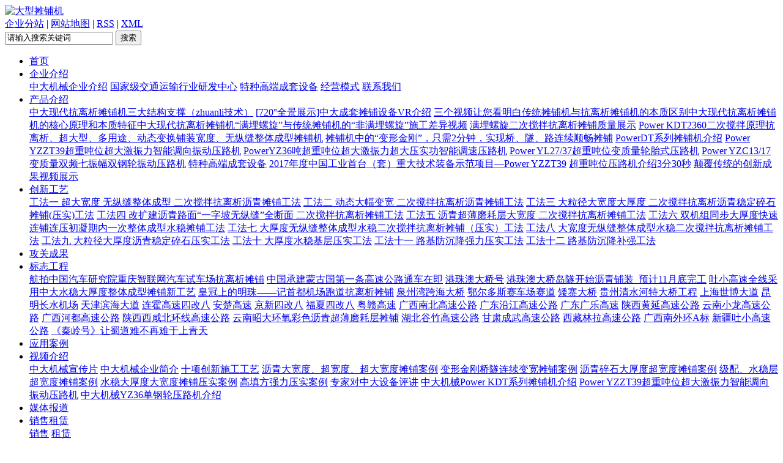

--- FILE ---
content_type: text/html;charset=utf-8
request_url: http://www.jointark.com.cn/about_spjs/qslxbktpgy706.html
body_size: 7433
content:
<!DOCTYPE html PUBLIC "-//W3C//DTD XHTML 1.0 Transitional//EN" "http://www.w3.org/TR/xhtml1/DTD/xhtml1-transitional.dtd">
<html>
<head>
<meta http-equiv="Content-Type" content="text/html; charset=utf-8" />
<meta http-equiv="X-UA-Compatible" content="IE=edge,chrome=1">
<title>变形金刚桥隧连续变宽摊铺案例_陕西中大机械集团有限责任公司</title>
<meta name="keywords" content="伸缩宽幅摊铺机" />
<meta name="description" content="“变形金刚”桥、隧、路抗离析连续变宽摊铺新工艺" />
<link rel="stylesheet" type="text/css" href="http://www.jointark.com.cn/template/default/style/base.css" />
<link rel="stylesheet" type="text/css" href="http://www.jointark.com.cn/template/default/style/model.css" />
<link rel="stylesheet" type="text/css" href="http://www.jointark.com.cn/template/default/style/main.css" />
<script src="http://www.jointark.com.cn/template/default/js/jquery-1.8.3.min.js"></script>
<script src="http://www.jointark.com.cn/template/default/js/mobile.js"></script>
<script>
var url = 'http://www.jointark.com.cn/';
var cid = '18';
var pathname = location.pathname;
var urlArray = pathname.split("/");
var name = '';
if((url.match(urlArray[1]))){
	for(i=2;i<urlArray.length;i++){
		name= name+"/"+urlArray[i];
	}
	name = url+"m"+name;
}else{
	name = url+"m"+pathname;
}
if(cid == 1)
{
	name = name.replace("/about/","/about_about/");
}
uaredirect(name);
</script>

</head>
<body>
<!-- 公共头部包含 -->
<div id="header">
  <div class="top clearfix">
    <div class="logo">
      <a href="http://www.jointark.com.cn/" class="logo"><img alt="大型摊铺机" src="http://www.jointark.com.cn/data/images/other/20190121163159_350.gif" /></a>
    </div>
    <div class="topLink">
  <div class="k1">
    <a href="http://www.jointark.com.cn/region/" >企业分站</a> |
    <a href="http://www.jointark.com.cn/sitemap/">网站地图</a> |
    <a href="http://www.jointark.com.cn/rss.xml">RSS</a> |
    <a href="http://www.jointark.com.cn/sitemap.xml">XML</a>
    </div>
    <div class="search clearfix">
    <form method="get" name="formsearch" id="formsearch" action="http://www.jointark.com.cn/search.php">
      <input type='text' name='wd' id="keyword" value="请输入搜索关键词" />
      <input type="submit" id="s_btn" value="搜索" />
    </form>

  </div>
    </div>
  </div>
  <!-- 导航栏包含 -->
  <div id="menu" >
  <ul class="nav clearfix">
      <li><a href="http://www.jointark.com.cn/">首页</a></li>
      <li><a href="http://www.jointark.com.cn/about/">企业介绍</a>
        <div class="sec">
                                 <a href="http://www.jointark.com.cn/about/zdjxjqyjs387.html">中大机械企业介绍</a>
                                  <a href="http://www.jointark.com.cn/about/gjjjtysxyyfzx513.html">国家级交通运输行业研发中心</a>
                                  <a href="http://www.jointark.com.cn/about/sgxlcpce7.html">特种高端成套设备</a>
                                  <a href="http://www.jointark.com.cn/about/qywh071.html">经营模式</a>
                                  <a href="http://www.jointark.com.cn/about/contact.html">联系我们</a>
                        </div>
      </li>
      <li><a href="http://www.jointark.com.cn/about_cpjs/">产品介绍</a>
        <div class="sec">
                                 <a href="http://www.jointark.com.cn/about_cpjs/jyhxylhsdjgzcdzdxdkl.html">中大现代抗离析摊铺机三大结构支撑（zhuanli技术）</a>
                                  <a href="http://www.jointark.com.cn/about_cpjs/720qjzsdc6.html">[720°全景展示]中大成套摊铺设备VR介绍</a>
                                  <a href="http://www.jointark.com.cn/about_cpjs/PowerDTxltpjqfblxsys.html">三个视频让您看明白传统摊铺机与抗离析摊铺机的本质区别</a>
                                  <a href="http://www.jointark.com.cn/about_cpjs/gy23544.html">​中大现代抗离析摊铺机的核心原理和本质特征</a>
                                  <a href="http://www.jointark.com.cn/about_cpjs/ppdkdnl365.html">​中大现代抗离析摊铺机“满埋螺旋”与传统摊铺机的“非满埋螺旋”施工差异视频</a>
                                  <a href="http://www.jointark.com.cn/about_cpjs/mmlxecjbklxtpzlzs187.html">满埋螺旋二次搅拌抗离析摊铺质量展示</a>
                                  <a href="http://www.jointark.com.cn/about_cpjs/PowerDTxl17c.html">Power KDT2360二次搅拌原理抗离析、超大型、多用途、动态变换铺装宽度、无纵缝整体成型摊铺机</a>
                                  <a href="http://www.jointark.com.cn/about_cpjs/tpjzdbxjgzx2fzsxqsll.html">摊铺机中的“变形金刚”，只需2分钟，实现桥、隧、路连续顺畅摊铺</a>
                                  <a href="http://www.jointark.com.cn/about_cpjs/PowerDTxlqsltpjfbc.html">PowerDT系列摊铺机介绍</a>
                                  <a href="http://www.jointark.com.cn/about_cpjs/PowerYZ36xl500.html">Power YZZT39超重吨位超大激振力智能调向振动压路机</a>
                                  <a href="http://www.jointark.com.cn/about_cpjs/PowerYZ36dczdwcdjzlc.html">PowerYZ36吨超重吨位超大激振力超大压实功智能调速压路机</a>
                                  <a href="http://www.jointark.com.cn/about_cpjs/PowerYL2737xlff9.html">Power YL27/37超重吨位变质量轮胎式压路机</a>
                                  <a href="http://www.jointark.com.cn/about_cpjs/PowerYZC1317xlbc5.html">Power YZC13/17变质量双频七振幅双钢轮振动压路机</a>
                                  <a href="http://www.jointark.com.cn/about_cpjs/gjlxspdtzgdctsb8fa.html">特种高端成套设备</a>
                                  <a href="http://www.jointark.com.cn/about_cpjs/shbmzzx264.html">2017年度中国工业首台（套）重大技术装备示范项目—Power YZZT39</a>
                                  <a href="http://www.jointark.com.cn/about_cpjs/czdwyljjs3f30mf5a.html">超重吨位压路机介绍3分30秒</a>
                                  <a href="http://www.jointark.com.cn/about_cpjs/dfctdcxcgspzsc2f.html">颠覆传统的创新成果视频展示</a>
                        </div>
      </li>
      <li><a href="http://www.jointark.com.cn/about_cxgy/">创新工艺</a>
        <div class="sec">
                                 <a href="http://www.jointark.com.cn/about_cxgy/gy23f5.html">工法一 超大宽度  无纵缝整体成型  二次搅拌抗离析沥青摊铺工法</a>
                                  <a href="http://www.jointark.com.cn/about_cxgy/gy1c35.html">工法二 动态大幅变宽  二次搅拌抗离析沥青摊铺工法</a>
                                  <a href="http://www.jointark.com.cn/about_cxgy/gy3290.html">工法三 大粒径大宽度大厚度  二次搅拌抗离析沥青稳定碎石摊铺(压实)工法</a>
                                  <a href="http://www.jointark.com.cn/about_cxgy/gfsyyzpwzfqdmklxtpgf.html">工法四 改扩建沥青路面“一字坡无纵缝”全断面 二次搅拌抗离析摊铺工法</a>
                                  <a href="http://www.jointark.com.cn/about_cxgy/swdhdysgy563.html">工法五  沥青超薄磨耗层大宽度  二次搅拌抗离析摊铺工法</a>
                                  <a href="http://www.jointark.com.cn/about_cxgy/gfseswjcsjztbfcdhdlx.html">工法六  双机组同步大厚度快速连铺连压初凝期内一次整体成型水稳摊铺工法</a>
                                  <a href="http://www.jointark.com.cn/about_cxgy/gy5b11.html">工法七  大厚度无纵缝整体成型水稳二次搅拌抗离析摊铺（压实）工法</a>
                                  <a href="http://www.jointark.com.cn/about_cxgy/gy4bff.html">工法八  大宽度无纵缝整体成型水稳二次搅拌抗离析摊铺工法</a>
                                  <a href="http://www.jointark.com.cn/about_cxgy/gfqdljhpclqssztcxysg.html">工法九  大粒径大厚度沥青稳定碎石压实工法</a>
                                  <a href="http://www.jointark.com.cn/about_cxgy/gfqswjcdhdysgff80.html">工法十  大厚度水稳基层压实工法</a>
                                  <a href="http://www.jointark.com.cn/about_cxgy/ljbqny698.html">工法十一  路基防沉降强力压实工法</a>
                                  <a href="http://www.jointark.com.cn/about_cxgy/gy6056.html">工法十二  路基防沉降补强工法</a>
                        </div>
      </li>
      <li><a href="http://www.jointark.com.cn/case/yjal/">攻关成果</a></li>
      <li><a href="http://www.jointark.com.cn/about_bzgc/">标志工程</a>
        <div class="sec">
                                 <a href="http://www.jointark.com.cn/about_bzgc/hpzgqcyjyzqzlwqcscck.html">航拍中国汽车研究院重庆智联网汽车试车场抗离析摊铺</a>
                                  <a href="http://www.jointark.com.cn/about_bzgc/zgcjmggdytgsgltczj79.html">中国承建蒙古国第一条高速公路通车在即</a>
                                  <a href="http://www.jointark.com.cn/about_bzgc/gzadqh999.html">港珠澳大桥号</a>
                                  <a href="http://www.jointark.com.cn/about_bzgc/gzadqdskslqpzyj11ydw.html">港珠澳大桥岛隧开始沥青铺装_预计11月底完工</a>
                                  <a href="http://www.jointark.com.cn/about_bzgc/xjxwtxgsqxcyzdswdhdz.html">吐小高速全线采用中大水稳大厚度整体成型摊铺新工艺</a>
                                  <a href="http://www.jointark.com.cn/about_bzgc/hgsdmzjsdjcpdklxtp97.html">皇冠上的明珠——记首都机场跑道抗离析摊铺</a>
                                  <a href="http://www.jointark.com.cn/about_bzgc/qzwkhdq1b3.html">泉州湾跨海大桥</a>
                                  <a href="http://www.jointark.com.cn/about_bzgc/bzgce3b.html">鄂尔多斯赛车场赛道</a>
                                  <a href="http://www.jointark.com.cn/about_bzgc/azdqd2b.html">矮寨大桥</a>
                                  <a href="http://www.jointark.com.cn/about_bzgc/zdjxbxjgzlyzzdddkghl.html">贵州清水河特大桥工程</a>
                                  <a href="http://www.jointark.com.cn/about_bzgc/shsbdd2f1.html">上海世博大道</a>
                                  <a href="http://www.jointark.com.cn/about_bzgc/kmcsjcff3.html">昆明长水机场</a>
                                  <a href="http://www.jointark.com.cn/about_bzgc/tjbhdd092.html">天津滨海大道</a>
                                  <a href="http://www.jointark.com.cn/about_bzgc/lhgssgbb3c.html">连霍高速四改八</a>
                                  <a href="http://www.jointark.com.cn/about_bzgc/acgs603.html">安楚高速</a>
                                  <a href="http://www.jointark.com.cn/about_bzgc/jxsgb333.html">京新四改八</a>
                                  <a href="http://www.jointark.com.cn/about_bzgc/fxsgb4f7.html">福夏四改八</a>
                                  <a href="http://www.jointark.com.cn/about_bzgc/yggs1f6.html">粤赣高速</a>
                                  <a href="http://www.jointark.com.cn/about_bzgc/gxnbgsgl379.html">广西南北高速公路</a>
                                  <a href="http://www.jointark.com.cn/about_bzgc/gdyjgsglf57.html">广东沿江高速公路</a>
                                  <a href="http://www.jointark.com.cn/about_bzgc/gdglgs014.html">广东广乐高速</a>
                                  <a href="http://www.jointark.com.cn/about_bzgc/sxhygsglb5a.html">陕西黄延高速公路</a>
                                  <a href="http://www.jointark.com.cn/about_bzgc/ynxlgsglf16.html">云南小龙高速公路</a>
                                  <a href="http://www.jointark.com.cn/about_bzgc/gxhdgsgl724.html">广西河都高速公路</a>
                                  <a href="http://www.jointark.com.cn/about_bzgc/sxxxbhxgsgl341.html">陕西西咸北环线高速公路</a>
                                  <a href="http://www.jointark.com.cn/about_bzgc/ynzdhycslqcbmhctpc10.html">云南昭大环氧彩色沥青超薄磨耗层摊铺</a>
                                  <a href="http://www.jointark.com.cn/about_bzgc/hbgzgsgl247.html">湖北谷竹高速公路</a>
                                  <a href="http://www.jointark.com.cn/about_bzgc/gscwgsgl713.html">甘肃成武高速公路</a>
                                  <a href="http://www.jointark.com.cn/about_bzgc/xcllgsgl38d.html">西藏林拉高速公路</a>
                                  <a href="http://www.jointark.com.cn/about_bzgc/gxnwhAb4a8.html">广西南外环A标</a>
                                  <a href="http://www.jointark.com.cn/about_bzgc/xjtxgsgle0c.html">新疆吐小高速公路</a>
                                  <a href="http://www.jointark.com.cn/about_bzgc/qlhrsdnbznysqtcc8.html">《秦岭号》让蜀道难不再难于上青天</a>
                        </div>
      </li>
       <li><a href="http://www.jointark.com.cn/news/company/">应用案例</a></li>
       <li><a href="http://www.jointark.com.cn/about_spjs/">视频介绍</a>
        <div class="sec">
                                 <a href="http://www.jointark.com.cn/about_spjs/zdjxxcp943.html">中大机械宣传片</a>
                                  <a href="http://www.jointark.com.cn/about_spjs/zdjxqyjj8c1.html">中大机械企业简介</a>
                                  <a href="http://www.jointark.com.cn/about_spjs/lggysp11a.html">十项创新施工工艺</a>
                                  <a href="http://www.jointark.com.cn/about_spjs/lqckdtpal621.html">沥青大宽度、超宽度、超大宽度摊铺案例</a>
                                  <a href="http://www.jointark.com.cn/about_spjs/qslxbktpgy706.html">变形金刚桥隧连续变宽摊铺案例</a>
                                  <a href="http://www.jointark.com.cn/about_spjs/lqssdhdckdtpal75c.html">沥青碎石大厚度超宽度摊铺案例</a>
                                  <a href="http://www.jointark.com.cn/about_spjs/jpswcckdtpgye86.html">级配、水稳层超宽度摊铺案例</a>
                                  <a href="http://www.jointark.com.cn/about_spjs/swdhddkdtpysal7d3.html">水稳大厚度大宽度摊铺压实案例</a>
                                  <a href="http://www.jointark.com.cn/about_spjs/gtfqlysalda2.html">高填方强力压实案例</a>
                                  <a href="http://www.jointark.com.cn/about_spjs/zjdzdjxtpsbdpse74.html">专家对中大设备评讲</a>
                                  <a href="http://www.jointark.com.cn/about_spjs/zdjxDTxltpjjs22a.html">中大机械Power KDT系列摊铺机介绍</a>
                                  <a href="http://www.jointark.com.cn/about_spjs/PowerYZZT39dcdjzldgn.html">Power YZZT39超重吨位超大激振力智能调向振动压路机</a>
                                  <a href="http://www.jointark.com.cn/about_spjs/zdjxYZ36dglyljjsspdc.html">中大机械YZ36单钢轮压路机介绍</a>
                        </div>
      </li>
      <li><a href="http://www.jointark.com.cn/case/mtbdb75/">媒体报道</a></li>
      <li><a href="http://www.jointark.com.cn/about_xszl/">销售租赁</a>
        <div class="sec">
                                 <a href="http://www.jointark.com.cn/about_xszl/xs762.html">销售</a>
                                  <a href="http://www.jointark.com.cn/about_xszl/zl6d2.html">租赁</a>
                        </div>
      </li>
      <li><a href="http://www.jointark.com.cn/job/">人才招聘</a></li>
      <li><a href="http://www.jointark.com.cn/news/xydt/">专家论文</a></li>
      <li><a href="http://www.jointark.com.cn/about_zygx/">资源共享</a>
        <div class="sec">
                                 <a href="http://www.jointark.com.cn/about_zygx/sjde1.html">数据</a>
                                  <a href="http://www.jointark.com.cn/about_zygx/yycx0d6.html">应用程序</a>
                        </div>
      </li>

  </ul>
</div>

<script type="text/javascript">

$(function(){
	$('.nav > li').hover(function(){
		var sec_count  = $(this).find('.sec a').length;
		var a_height   = $(this).find('.sec a').eq(0).height();
		var sec_height =  sec_count * a_height;
		$(this).find('.sec').stop().animate({height:sec_height},300);
	},function(){
		$(this).find('.sec').stop().animate({height:0},300);
	});
});


</script>

</div>

<!-- 首页banner -->
<div class="banner">
<ul class="bb">
           <li>
       <a title="祝贺：中大机械参建的广西河池至都安高速公路工程荣获2020~2021年度国家优质工程金奖" href="http://www.jointark.com.cn/case/483.html" target="_blank">
        <img src="http://www.jointark.com.cn/data/images/banner/20220331094627_390.jpg" alt="祝贺：中大机械参建的广西河池至都安高速公路工程荣获2020~2021年度国家优质工程金奖" width="1000" height="348" />
       </a>
      </li>
           <li>
       <a title="[720°全景展示]Power KDT2360抗离析摊铺机" href="http://www.jointark.com.cn/about_cpjs/720qjzsdc6.html" target="_blank">
        <img src="http://www.jointark.com.cn/data/images/banner/20201203113800_218.jpg" alt="[720°全景展示]Power KDT2360抗离析摊铺机" width="1000" height="348" />
       </a>
      </li>
           <li>
       <a title="【大秦战车 穿越大秦岭】宝汉高速一字坡无纵缝全断面抗离析摊铺" href="http://www.jointark.com.cn/news/421.html" target="_blank">
        <img src="http://www.jointark.com.cn/data/images/banner/20210811111314_735.jpg" alt="【大秦战车 穿越大秦岭】宝汉高速一字坡无纵缝全断面抗离析摊铺" width="1000" height="348" />
       </a>
      </li>
           <li>
       <a title="四改八拓宽路基压实巨无霸" href="http://www.jointark.com.cn/news/423.html" target="_blank">
        <img src="http://www.jointark.com.cn/data/images/banner/20210827104443_939.jpg" alt="四改八拓宽路基压实巨无霸" width="1000" height="348" />
       </a>
      </li>
           <li>
       <a title="超厚度水稳基层整体成型施工工法" href="http://www.jointark.com.cn/news/391.html" target="_blank">
        <img src="http://www.jointark.com.cn/data/images/banner/20190809112300_667.jpg" alt="超厚度水稳基层整体成型施工工法" width="1000" height="348" />
       </a>
      </li>
     </ul>
</div>

<!-- 主体部分 -->
<div id="container" class="clearfix">
	<div class="left">
		<div class="box sort_menu">
		  <h3> 视频介绍</h3>
		  
		  	<ul class="sort">
         <li class="about_a">
      	<a href="http://www.jointark.com.cn/about_spjs/zdjxxcp943.html">中大机械宣传片</a>
      	      </li>
          <li class="about_a">
      	<a href="http://www.jointark.com.cn/about_spjs/zdjxqyjj8c1.html">中大机械企业简介</a>
      	      </li>
          <li class="about_a">
      	<a href="http://www.jointark.com.cn/about_spjs/lggysp11a.html">十项创新施工工艺</a>
      	      </li>
          <li class="about_a">
      	<a href="http://www.jointark.com.cn/about_spjs/lqckdtpal621.html">沥青大宽度、超宽度、超大宽度</a>
      	      </li>
          <li class="about_a">
      	<a href="http://www.jointark.com.cn/about_spjs/qslxbktpgy706.html">变形金刚桥隧连续变宽摊铺案例</a>
      	      </li>
          <li class="about_a">
      	<a href="http://www.jointark.com.cn/about_spjs/lqssdhdckdtpal75c.html">沥青碎石大厚度超宽度摊铺案例</a>
      	      </li>
          <li class="about_a">
      	<a href="http://www.jointark.com.cn/about_spjs/jpswcckdtpgye86.html">级配、水稳层超宽度摊铺案例</a>
      	      </li>
          <li class="about_a">
      	<a href="http://www.jointark.com.cn/about_spjs/swdhddkdtpysal7d3.html">水稳大厚度大宽度摊铺压实案例</a>
      	      </li>
          <li class="about_a">
      	<a href="http://www.jointark.com.cn/about_spjs/gtfqlysalda2.html">高填方强力压实案例</a>
      	      </li>
          <li class="about_a">
      	<a href="http://www.jointark.com.cn/about_spjs/zjdzdjxtpsbdpse74.html">专家对中大设备评讲</a>
      	      </li>
          <li class="about_a">
      	<a href="http://www.jointark.com.cn/about_spjs/zdjxDTxltpjjs22a.html">中大机械Power KDT系列摊铺</a>
      	      </li>
          <li class="about_a">
      	<a href="http://www.jointark.com.cn/about_spjs/PowerYZZT39dcdjzldgn.html">Power YZZT39超重</a>
      	      </li>
          <li class="about_a">
      	<a href="http://www.jointark.com.cn/about_spjs/zdjxYZ36dglyljjsspdc.html">中大机械YZ36单钢轮压路机介绍</a>
      	      </li>
    </ul>
<script type="text/javascript">
$(".about_a").hover
(
	function()
	{   
		if($(this).find(".about_b li").length > 0)
		{
			$(this).find(".about_b").stop().show();

		}
		$(this).addClass("change");
	},
	function()
	{
		$(this).find(".about_b").stop().hide();
		$(this).removeClass("change");
	}
);
</script>
		  
		</div>

		<div class="box n_contact">
		  <div class="tit"><p><strong><span style="font-size: 12px; font-family: 微软雅黑, &quot;Microsoft YaHei&quot;; color: rgb(79, 97, 40);">国内经营事业部：029-81168678 18109238118</span></strong></p><p><strong><span style="font-size: 12px; font-family: 微软雅黑, &quot;Microsoft YaHei&quot;; color: rgb(79, 97, 40);">售后部：13488187235</span></strong></p><p><strong><span style="font-size: 12px; font-family: 微软雅黑, &quot;Microsoft YaHei&quot;; color: rgb(79, 97, 40);">网址：<a href="http://www.jointark.com.cn" _src="http://www.jointark.com.cn">www.jointark.com.cn</a> </span></strong></p><p><span style="font-size: 12px;"><strong><strong style="font-family: 微软雅黑, &quot;Microsoft YaHei&quot;; text-align: justify; white-space: normal;"><span style="color: rgb(79, 97, 40);">地址：西安高新区新型工业园西部大道109号</span></strong></strong></span></p><p><span style="font-size: 12px;"><strong><strong style="font-family: 微软雅黑, &quot;Microsoft YaHei&quot;; text-align: justify; white-space: normal;"><span style="color: rgb(79, 97, 40);">邮编：710119</span></strong></strong></span></p></div>
		  <div class="content">我们将为您提供热情周到方便的服务！<br>欢迎您拨打我们的热线电话。</div>
		</div>
		<div class="honor"><p><a href="/about/qyzze15.html" target="_self"><img src="/data/upload/image/20160506/1462503263139599.jpg" title="大型摊铺机" alt="大型摊铺机" width="238" height="82" border="0" vspace="0" style="width: 238px; height: 82px;"/></a></p></div>
	</div>
	<div class="right">
	  <div class="sitemp clearfix">
	    <h2>变形金刚桥隧连续变宽摊铺案例</h2>
	    <div class="site">您的当前位置：
	    
	    	<a href="http://www.jointark.com.cn/">首 页</a> >> <a href="http://www.jointark.com.cn/about_spjs/">视频介绍</a> >> <span class="cc">变形金刚桥隧连续变宽摊铺案例</span>
	    
	    </div>
	  </div>
	  <div class="contentt">
	   
	    <p><br/></p><p style="text-align: center; line-height: 3em;"><strong><span style="font-family: 微软雅黑, &quot;Microsoft YaHei&quot;; font-size: 24px;">“变形金刚”桥、隧、路抗离析连续变宽摊铺新工艺</span></strong></p><p style="line-height: 2em;"><br/></p><p style="text-align: justify;"><iframe frameborder="0" width="640" height="498" src="https://v.qq.com/iframe/player.html?vid=v0397w94emb&tiny=0&auto=0" allowfullscreen=""></iframe></p>
	   
	  </div>
	  	</div>
</div>
<div id="footer">
	<div class="nav_foot">
	<p><span style="font-family: 微软雅黑, &quot;Microsoft YaHei&quot;;">页面版权所有 2016 陕西中大机械集团有限责任公司 | 陕ICP备17004090号-2</span></p><p><span style="font-family: 微软雅黑, &quot;Microsoft YaHei&quot;;">邮 箱：jointark@126.com&nbsp;</span></p><p><span style="font-family: 微软雅黑, &quot;Microsoft YaHei&quot;;"><span style="font-family: 微软雅黑, &quot;Microsoft YaHei&quot;;">国内经营事业部：029-81168678 18109238118&nbsp; &nbsp;</span>售后电话：13488187235</span></p><p><span style="font-family: 微软雅黑, &quot;Microsoft YaHei&quot;;"></span></p><p>地址：西安高新区新型工业园西部大道109号</p><p>邮编：710119</p><p><span style="font-family: 微软雅黑, &quot;Microsoft YaHei&quot;;"><br/></span><br/></p></div>
	<div class="ewm">	<p><img src="/data/upload/image/20160506/1462496668896352.jpg" title="二维码" alt="二维码" width="59" height="59" border="0" vspace="0" style="width: 59px; height: 59px;"/></p></div>
	<div class="copyright" style="display:none;">Copyright ©http://www.jointark.com.cn/ 陕西中大机械集团有限责任公司 专业从事于<a href="http://www.jointark.com.cn/search.php?wd=大型摊铺机">大型摊铺机</a>,<a href="http://www.jointark.com.cn/search.php?wd=抗离析摊铺机">抗离析摊铺机</a>,<a href="http://www.jointark.com.cn/search.php?wd=伸缩宽幅摊铺机">伸缩宽幅摊铺机</a>, 欢迎来电咨询!<br /> <a href="http://beian.miit.gov.cn/">陕ICP备17004090号-2</a>&nbsp;&nbsp;Powered by <a rel="nofollow" href="http://www.cn86.cn/">祥云平台</a>&nbsp;&nbsp;技术支持：<a rel='nofollow' href='http://www.cn86.cn' target='_blank'>北龙中网</a> <script>
var _hmt = _hmt || [];
(function() {
  var hm = document.createElement("script");
  hm.src = "https://hm.baidu.com/hm.js?23241a83625a6e56ab8ec2c6f5c9bf7c";
  var s = document.getElementsByTagName("script")[0]; 
  s.parentNode.insertBefore(hm, s);
})();
</script> </div>
	<div>主营区域：
							<span><a href="http://www.jointark.com.cn/guizhou.html">贵州</a></span>
							<span><a href="http://www.jointark.com.cn/sichuan.html">四川</a></span>
							<span><a href="http://www.jointark.com.cn/shandong.html">山东</a></span>
							<span><a href="http://www.jointark.com.cn/xinjiang.html">新疆</a></span>
							<span><a href="http://www.jointark.com.cn/xicang.html">西藏</a></span>
							<span><a href="http://www.jointark.com.cn/yunnan.html">云南</a></span>
							<span><a href="http://www.jointark.com.cn/haerbin.html">哈尔滨</a></span>
							<span><a href="http://www.jointark.com.cn/fujian.html">福建</a></span>
							<span><a href="http://www.jointark.com.cn/guangdong.html">广东</a></span>
							<span><a href="http://www.jointark.com.cn/dengquanguo34geshengshi.html">等全国34个省市</a></span>
						</div>
	</div>






<script type="text/javascript" src="//js.users.51.la/19741685.js"></script>
<!--底部JS加载区域-->
<script type="text/javascript">
  var con=;
  if(con==1){
	$(".sort_menu h3").text("攻关成果");
	$('.case_list .tup img').addClass('im1');
  }else if(con==2){
    $(".sort_menu h3").text("媒体报道");
    $('.case_list .tup').css('width','160px');
    $('.case_list .tup img').addClass('im2');
    $('.case_list h3').css('width','484px');
  }

</script>

<script type="text/javascript">
  var conn=;
  if(conn==1){
	$(".sort_menu h3").text("应用案例");
  }else if(conn==3){
    $(".sort_menu h3").text("专家论文");
  }

</script>

<script type="text/javascript" src="http://www.jointark.com.cn/template/default/js/common.js"></script>
<script type="text/javascript" src="http://www.jointark.com.cn/template/default/js/message.js"></script>
<script>
	bb1();	  //首页banner切换
</script>
</body>
</html>
